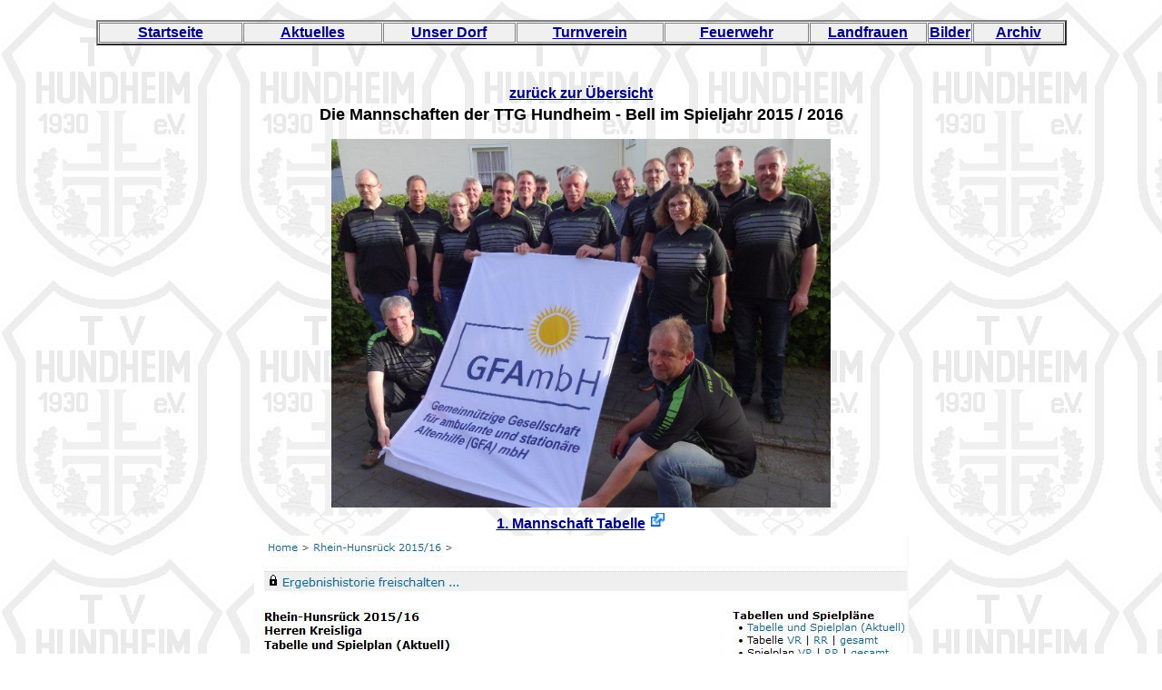

--- FILE ---
content_type: text/html
request_url: http://hundheimer.de/turnverein/tischtennis/2015-2016.htm
body_size: 11306
content:
<html xmlns:v="urn:schemas-microsoft-com:vml"
xmlns:o="urn:schemas-microsoft-com:office:office"
xmlns:w="urn:schemas-microsoft-com:office:word"
xmlns="http://www.w3.org/TR/REC-html40">

<head>
<meta http-equiv=Content-Type content="text/html; charset=windows-1252">
<meta name=ProgId content=FrontPage.Editor.Document>
<meta name=Generator content="Microsoft FrontPage 6.0">
<meta name=Originator content="Microsoft Word 11">
<base target="_self">
<link rel=Edit-Time-Data href="../../news/main-Dateien/editdata.mso">
<title>Tischtennis</title>
<!--[if gte mso 9]><xml>
 <o:DocumentProperties>
  <o:Author>Achim</o:Author>
  <o:Template>Normal</o:Template>
  <o:LastAuthor>Achim</o:LastAuthor>
  <o:Revision>8</o:Revision>
  <o:Created>2013-01-01T10:30:00Z</o:Created>
  <o:LastSaved>2015-01-30T15:01:00Z</o:LastSaved>
  <o:Pages>1</o:Pages>
  <o:Words>980</o:Words>
  <o:Characters>6176</o:Characters>
  <o:Company>PC</o:Company>
  <o:Lines>51</o:Lines>
  <o:Paragraphs>14</o:Paragraphs>
  <o:CharactersWithSpaces>7142</o:CharactersWithSpaces>
  <o:Version>11.9999</o:Version>
 </o:DocumentProperties>
</xml><![endif]--><!--[if gte mso 9]><xml>
 <w:WordDocument>
  <w:Zoom>125</w:Zoom>
  <w:HyphenationZone>21</w:HyphenationZone>
  <w:ValidateAgainstSchemas/>
  <w:SaveIfXMLInvalid>false</w:SaveIfXMLInvalid>
  <w:IgnoreMixedContent>false</w:IgnoreMixedContent>
  <w:AlwaysShowPlaceholderText>false</w:AlwaysShowPlaceholderText>
  <w:BrowserLevel>MicrosoftInternetExplorer4</w:BrowserLevel>
 </w:WordDocument>
</xml><![endif]--><!--[if gte mso 9]><xml>
 <w:LatentStyles DefLockedState="false" LatentStyleCount="156">
 </w:LatentStyles>
</xml><![endif]-->
<style>
<!--
 /* Style Definitions */
 p.MsoNormal, li.MsoNormal, div.MsoNormal
	{mso-style-parent:"";
	margin:0cm;
	margin-bottom:.0001pt;
	mso-pagination:widow-orphan;
	font-size:12.0pt;
	font-family:"Times New Roman";
	mso-fareast-font-family:"Times New Roman";}
a:link, span.MsoHyperlink
	{color:blue;
	text-decoration:underline;
	text-underline:single;}
a:visited, span.MsoHyperlinkFollowed
	{color:blue;
	text-decoration:underline;
	text-underline:single;}
p
	{mso-margin-top-alt:auto;
	margin-right:0cm;
	mso-margin-bottom-alt:auto;
	margin-left:0cm;
	mso-pagination:widow-orphan;
	font-size:12.0pt;
	font-family:"Times New Roman";
	mso-fareast-font-family:"Times New Roman";}
p.auto-style3, li.auto-style3, div.auto-style3
	{mso-style-name:auto-style3;
	mso-margin-top-alt:auto;
	margin-right:0cm;
	mso-margin-bottom-alt:auto;
	margin-left:0cm;
	mso-pagination:widow-orphan;
	font-size:12.0pt;
	font-family:"Times New Roman";
	mso-fareast-font-family:"Times New Roman";
	color:navy;}
p.auto-style6, li.auto-style6, div.auto-style6
	{mso-style-name:auto-style6;
	mso-margin-top-alt:auto;
	margin-right:0cm;
	mso-margin-bottom-alt:auto;
	margin-left:0cm;
	mso-pagination:widow-orphan;
	font-size:18.0pt;
	font-family:"Times New Roman";
	mso-fareast-font-family:"Times New Roman";}
p.auto-style8, li.auto-style8, div.auto-style8
	{mso-style-name:auto-style8;
	mso-margin-top-alt:auto;
	margin-right:0cm;
	mso-margin-bottom-alt:auto;
	margin-left:0cm;
	mso-pagination:widow-orphan;
	font-size:18.0pt;
	font-family:"Times New Roman";
	mso-fareast-font-family:"Times New Roman";
	color:navy;}
@page Section1
	{size:595.3pt 841.9pt;
	margin:70.85pt 70.85pt 2.0cm 70.85pt;
	mso-header-margin:35.4pt;
	mso-footer-margin:35.4pt;
	mso-paper-source:0;}
div.Section1
	{page:Section1;}
-->
</style>
<!--[if gte mso 10]>
<style>
 /* Style Definitions */
 table.MsoNormalTable
	{mso-style-name:"Normale Tabelle";
	mso-tstyle-rowband-size:0;
	mso-tstyle-colband-size:0;
	mso-style-noshow:yes;
	mso-style-parent:"";
	mso-padding-alt:0cm 5.4pt 0cm 5.4pt;
	mso-para-margin:0cm;
	mso-para-margin-bottom:.0001pt;
	mso-pagination:widow-orphan;
	font-size:10.0pt;
	font-family:"Times New Roman";
	mso-ansi-language:#0400;
	mso-fareast-language:#0400;
	mso-bidi-language:#0400;}
</style>
<![endif]--><!--[if gte mso 9]><xml>
 <o:shapelayout v:ext="edit">
  <o:idmap v:ext="edit" data="1"/>
 </o:shapelayout></xml><![endif]-->
</head>

<body bgcolor=white background="../TVLogo.jpg" lang=DE link=blue
vlink=blue style='tab-interval:35.4pt'>

<div class=Section1>

<div align=center>

<table class=MsoNormalTable border=0 cellspacing=1 cellpadding=0
 style='width:58%;mso-cellspacing:.7pt;mso-padding-alt:0cm 5.4pt 0cm 5.4pt'>
 <tr>
		<td align="center">

<font face="Arial" size="4">



<table border="0" width="100%" id="table16">
	<tr>
		<td align="center">
<font face="Arial" size="4">



<table align="center" border="0" cellpadding="10" cellspacing="0" height="18" width="1089" id="table65">
<tr>



<td rowspan=2>

<font face="Arial">

 <link href="https://www.hundheimer.de/Dorf/favicon.ico" rel="shortcut icon">
  <link rel="icon" href="http://www.hundheimer.de/Dorf/favicon.ico" type="image/ico">

<font face="Arial" size="4">



<table border="2" width="100%" id="table66" cellspacing="1">
	<tr>
		<td style="border-style: solid; border-width: 1px" bgcolor="#F0F0F0" width="158">
		<p align="center"><font color="#000080"><b>
		<a target="_self" style="color: blue; text-decoration: underline; text-underline: single" href="../../index.htm">
		<font color="#000080" face="Arial">Startseite</font></a></b></font></td>
		<td style="border-style: solid; border-width: 1px" bgcolor="#F0F0F0" width="152">
		<p align="center"><b>
		<a target="_self" style="color: blue; text-decoration: underline; text-underline: single" href="../../../news/main.htm">
		<font color="#000080" face="Arial">Aktuelles</font></a></b></td>
		<td style="border-style: solid; border-width: 1px" bgcolor="#F0F0F0" width="146">
		<p align="center"><font color="#000080"><b>
		<a target="_self" style="color: blue; text-decoration: underline; text-underline: single" href="../../Dorf/index.htm">
		<font color="#000080" face="Arial">Unser Dorf</font></a></b></font></td>
		<td style="border-style: solid; border-width: 1px" bgcolor="#F0F0F0" width="161">
		<p align="center"><b>
		<a target="_self" style="color: blue; text-decoration: underline; text-underline: single" href="../../../turnverein/main.htm">
		<font color="#000080" face="Arial">Turnverein</font></a></b></td>
		<td style="border-style: solid; border-width: 1px" bgcolor="#F0F0F0" width="157">
		<p align="center"><b>
		<a target="_self" style="color: blue; text-decoration: underline; text-underline: single" href="../../../feuerwehr/main.htm">
		<font color="#000080" face="Arial">Feuerwehr</font></a></b></td>
		<td style="border-style: solid; border-width: 1px" bgcolor="#F0F0F0" width="126">
		<p align="center"><b>
		<a target="_self" style="color: blue; text-decoration: underline; text-underline: single" href="../../../landfrauen/main.htm">
		<font color="#000080" face="Arial">Landfrauen</font></a></b></td>
		<td style="border-style: solid; border-width: 1px" bgcolor="#F0F0F0">
		<p align="center"><b>
		<a target="_self" style="color: blue; text-decoration: underline; text-underline: single" href="../../../galerie/main.html">
		<font color="#000080" face="Arial">Bilder</font></a></b></td>
		<td style="border-style: solid; border-width: 1px" bgcolor="#F0F0F0" width="97">
		<p align="center"><b>
		<a target="_self" style="color: blue; text-decoration: underline; text-underline: single" href="../../../news/main2018.htm">
		<font color="#000080" face="Arial">Archiv</font></a></b></td>
	</tr>
</table>



</font>

</font>

</td>
</tr>
</table>



</font>&nbsp;<p><font face="Arial">
      	<b>
      	<a href="index.htm#TTG_Hundheim_-_Bell"><font color="#000080">zurück zur Übersicht</font></a></b></font></td>
	</tr>
	<tr>
		<td align="center">
		<p align="center"><font
 size="4" face="Arial"><b>Die Mannschaften der TTG Hundheim - Bell im Spieljahr 
		2015 / 2016</b></font><p align="center">
<img border="0" src="../Bilder/20150510-TTG.jpg" width="550" height="406"></td>
	</tr>
	<tr>
		<td align="center">
		<p align="center"><font
 size="3" face="Arial"><b><font color="#000080">
		<a target="_blank" href="http://ttvr.click-tt.de/cgi-bin/WebObjects/nuLigaTTDE.woa/wa/groupPage?championship=R-H+15/16&group=250900">
		<font color="#000080">1. 
		Mannschaft Tabelle</font></a> </font></b></font>

<font face="Arial" size="4">



	<b><span
    style='font-family:Arial'>
	<font color="#000080" size="4">
	<img border="0" src="../../Bilder/link.jpg" width="19" height="19"></font></span></b></font></p>
		</td>
	</tr>
	<tr>
		<td align="center">
		<img border="0" src="Tabellen/1.%202015-2016.jpg" width="721" height="465"></td>
	</tr>
	<tr>
		<td align="center">
		<p align="center"><font
 size="3" face="Arial"><b><font color="#000080">
		<a target="_blank" href="http://ttvr.click-tt.de/cgi-bin/WebObjects/nuLigaTTDE.woa/wa/groupPage?championship=R-H+15/16&group=250908">
		<font color="#000080">2. Mannschaft Tabelle</font></a> </font></b></font>

<font face="Arial" size="4">



	<b><span
    style='font-family:Arial'>
	<font color="#000080" size="4">
	<img border="0" src="../../Bilder/link.jpg" width="19" height="19"></font></span></b></font></p>
		</td>
	</tr>
	<tr>
		<td align="center">
		<img border="0" src="Tabellen/2.%202015-2016.jpg" width="722" height="466"></td>
	</tr>
	<tr>
		<td align="center">
		<p align="center"><font
 size="3" face="Arial"><b><font color="#000080">
		<a target="_blank" href="http://ttvr.click-tt.de/cgi-bin/WebObjects/nuLigaTTDE.woa/wa/groupPage?championship=R-H+15/16&group=250911">
		<font color="#000080">3. Mannschaft Tabelle</font></a></a> </font></b></font>

<font face="Arial" size="4">



	<b><span
    style='font-family:Arial'>
	<font color="#000080" size="4">
	<img border="0" src="../../Bilder/link.jpg" width="19" height="19"></font></span></b></font></p></td>
	</tr>
	<tr>
		<td align="center">
		<img border="0" src="Tabellen/3.%202015-2016.jpg" width="725" height="496"></td>
	</tr>
	<tr>
		<td align="center">
		<p align="center"><font face="Arial" size="2">
      <b>
      <img border="0" src="../../Pfeil.gif" width="8" height="8"> <a href="#TOP">
      <font color="#000080">nach oben</font></a></b></font><font style="font-weight: 700" face="Arial" size="2">
</font><b><font face="Arial" size="2">
      <img border="0" src="../../Pfeil.gif" width="8" height="8"> </font></b>
		</td>
	</tr>
	</table>



<table border="0" width="100%" id="table15">
	<tr>
		<td align="center">

<font face="Arial" size="4">



<p align="right">
<font face="Arial">



<b>
		<a target="_self" style="color: blue; text-decoration: underline; text-underline: single" href="../../kontakt/main.htm">
<font color="#000080" face="Arial">Kontakt</font></a><font color="#000080" face="Arial"> 
| </font>
<a target="_self" style="color: blue; text-decoration: underline; text-underline: single" href="../../impressum/main.htm">
<font color="#000080" face="Arial">Impressum</font></a></b></font></p>



</font>

		</td>
	</tr>
	</table>



</font></td>
	</tr>
 </table>

</div>

<p align=center style='text-align:center'><b><span style='font-family:Arial'>&nbsp;</span></b></p>

</div>

</body>

</html>
